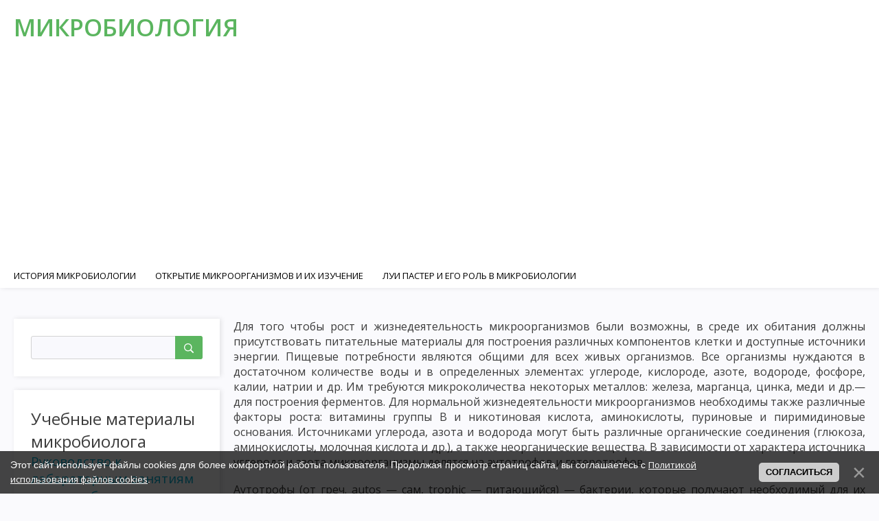

--- FILE ---
content_type: text/html; charset=UTF-8
request_url: https://med-microbiology.com/index/pitanie_i_metabolizm_mikroorganizmov/0-27
body_size: 21588
content:
<!DOCTYPE html>
<html id="root">
<head>

	<script type="text/javascript">new Image().src = "//counter.yadro.ru/hit;ucoznet?r"+escape(document.referrer)+(screen&&";s"+screen.width+"*"+screen.height+"*"+(screen.colorDepth||screen.pixelDepth))+";u"+escape(document.URL)+";"+Date.now();</script>
	<script type="text/javascript">new Image().src = "//counter.yadro.ru/hit;ucoz_desktop_ad?r"+escape(document.referrer)+(screen&&";s"+screen.width+"*"+screen.height+"*"+(screen.colorDepth||screen.pixelDepth))+";u"+escape(document.URL)+";"+Date.now();</script>
 <!-- Global site tag (gtag.js) - Google Analytics -->
<script async src="https://www.googletagmanager.com/gtag/js?id=UA-181414240-1"></script>
<script>
 window.dataLayer = window.dataLayer || [];
 function gtag(){dataLayer.push(arguments);}
 gtag('js', new Date());

 gtag('config', 'UA-181414240-1');
</script>
 <meta charset="utf-8">
 <meta http-equiv="X-UA-Compatible" content="IE=edge,chrome=1">
<title>Микробиология - Питание и метаболизм микроорганизмов</title>
<meta name="viewport" content="width=device-width, initial-scale=1.0, maximum-scale=1.0, user-scalable=no">
 <meta name="yandex-verification" content="c23cb1ed02f0b84e" />
 <meta name="viewport" content="width=device-width, initial-scale=1.0, maximum-scale=1.0, user-scalable=no">
 <meta name="keywords" content="Микробиология, медицинская микробиология, учебник микробиологии, общая микробиология, санитарная микробиология, микробиология лекции, вирусы, исследование вирусов, вирус, биология, гистология,патологическая анатомия " />
 <meta name="description" content="Справочные материалы по микробиологии, биологии, гематологии, патологической анатомии, гистологии. Медицинские статьи"/>
<link href="https://fonts.googleapis.com/css?family=Material+Icons|Open+Sans:300,300i,400,400i,600,600i,700,700i,800,800i&amp;subset=cyrillic,greek" rel="stylesheet">

<!--[if lt IE 9]>
<script type="text/javascript">
 var e = ("header,footer,article,aside,section,nav").split(',');
 for (var i = 0; i < e.length; i++) {
 document.createElement(e[i]);
 }
 </script>
<![endif]-->
<link type="text/css" rel="stylesheet" href="/_st/my.css" />
<script type="text/javascript">
 var currentPageIdTemplate = 'sitePage27';
 var currentModuleTemplate = 'index';
</script>
 <!-- Global site tag (gtag.js) - Google Analytics -->
<script async src="https://www.googletagmanager.com/gtag/js?id=G-3GCLPZ3ZBN"></script>
<script>
 window.dataLayer = window.dataLayer || [];
 function gtag(){dataLayer.push(arguments);}
 gtag('js', new Date());

 gtag('config', 'G-3GCLPZ3ZBN');
</script>
 <script async src="https://pagead2.googlesyndication.com/pagead/js/adsbygoogle.js"></script>
<script>
 (adsbygoogle = window.adsbygoogle || []).push({
 google_ad_client: "ca-pub-9145420910262675",
 enable_page_level_ads: true
 });
</script>
 <meta name="google-site-verification" content="ArsxY2zwtwIX306N3YwtXUfyljN-zT9TDgqNcHZjcAI" />
<!-- Yandex.Metrika counter -->
<script type="text/javascript" >
 (function(m,e,t,r,i,k,a){m[i]=m[i]||function(){(m[i].a=m[i].a||[]).push(arguments)};
 m[i].l=1*new Date();
 for (var j = 0; j < document.scripts.length; j++) {if (document.scripts[j].src === r) { return; }}
 k=e.createElement(t),a=e.getElementsByTagName(t)[0],k.async=1,k.src=r,a.parentNode.insertBefore(k,a)})
 (window, document, "script", "https://mc.yandex.ru/metrika/tag.js", "ym");

 ym(93030458, "init", {
 clickmap:true,
 trackLinks:true,
 accurateTrackBounce:true
 });
</script>
<noscript><div><img src="https://mc.yandex.ru/watch/93030458" style="position:absolute; left:-9999px;" alt="" /></div></noscript>
<!-- /Yandex.Metrika counter -->
 
 
	<link rel="stylesheet" href="/.s/src/base.min.css?v=221108" />
	<link rel="stylesheet" href="/.s/src/layer7.min.css?v=221108" />

	<script src="/.s/src/jquery-1.12.4.min.js"></script>
	
	<script src="/.s/src/uwnd.min.js?v=221108"></script>
	<script src="//s757.ucoz.net/cgi/uutils.fcg?a=uSD&ca=2&ug=999&isp=0&r=0.587764639113356"></script>
	<link rel="stylesheet" href="/.s/src/ulightbox/ulightbox.min.css" />
	<link rel="stylesheet" href="/.s/src/social.css" />
	<script src="/.s/src/ulightbox/ulightbox.min.js"></script>
	<script src="/.s/src/bottomInfo.min.js"></script>
	<script>
/* --- UCOZ-JS-DATA --- */
window.uCoz = {"uLightboxType":1,"layerType":7,"module":"index","sign":{"7253":"Начать слайд-шоу","3125":"Закрыть","7287":"Перейти на страницу с фотографией.","230038":"Этот сайт использует файлы cookies для более комфортной работы пользователя. Продолжая просмотр страниц сайта, вы соглашаетесь с <a href=/index/cookiepolicy target=_blank >Политикой использования файлов cookies</a>.","5458":"Следующий","7251":"Запрошенный контент не может быть загружен. Пожалуйста, попробуйте позже.","230039":"Согласиться","5255":"Помощник","7254":"Изменить размер","7252":"Предыдущий"},"ssid":"256132176003702404430","language":"ru","site":{"id":"fmicrobiology","host":"microbiology.ucoz.org","domain":"med-microbiology.com"},"country":"US","bottomInfoData":[{"message":230038,"button":230039,"class":"","cookieKey":"cPolOk","id":"cookiePolicy"}]};
/* --- UCOZ-JS-CODE --- */
 function uSocialLogin(t) {
			var params = {"vkontakte":{"width":790,"height":400},"google":{"height":600,"width":700},"ok":{"height":390,"width":710},"yandex":{"width":870,"height":515},"facebook":{"height":520,"width":950}};
			var ref = escape(location.protocol + '//' + ('med-microbiology.com' || location.hostname) + location.pathname + ((location.hash ? ( location.search ? location.search + '&' : '?' ) + 'rnd=' + Date.now() + location.hash : ( location.search || '' ))));
			window.open('/'+t+'?ref='+ref,'conwin','width='+params[t].width+',height='+params[t].height+',status=1,resizable=1,left='+parseInt((screen.availWidth/2)-(params[t].width/2))+',top='+parseInt((screen.availHeight/2)-(params[t].height/2)-20)+'screenX='+parseInt((screen.availWidth/2)-(params[t].width/2))+',screenY='+parseInt((screen.availHeight/2)-(params[t].height/2)-20));
			return false;
		}
		function TelegramAuth(user){
			user['a'] = 9; user['m'] = 'telegram';
			_uPostForm('', {type: 'POST', url: '/index/sub', data: user});
		}
function loginPopupForm(params = {}) { new _uWnd('LF', ' ', -250, -100, { closeonesc:1, resize:1 }, { url:'/index/40' + (params.urlParams ? '?'+params.urlParams : '') }) }
/* --- UCOZ-JS-END --- */
</script>

	<style>.UhideBlock{display:none; }</style>
</head>

<body class="base">
<!--U1AHEADER1Z--><header class="header">
<div class="nav-row">
<div class="cont-wrap clr">
<a class="logo-lnk" href="https://med-microbiology.com/" title="Микробиология"><!-- <logo> -->Микробиология<!-- </logo> --></a>

<div class="show-search" id="show-search"></div>

<div class="show-menu" id="show-menu"></div>

<div class="search-m-bd" id="search-m-bd">
		<div class="searchForm">
			<form onsubmit="this.sfSbm.disabled=true" method="get" style="margin:0" action="/search/">
				<div align="center" class="schQuery">
					<input type="text" name="q" maxlength="30" size="20" class="queryField" />
				</div>
				<div align="center" class="schBtn">
					<input type="submit" class="searchSbmFl" name="sfSbm" value="Найти" />
				</div>
				<input type="hidden" name="t" value="0">
			</form>
		</div></div>

<!-- <sblock_nmenu> -->

<nav class="main-menu" id="main-menu">
<div id="catmenu">
<!-- <bc> --><div id="uNMenuDiv1" class="uMenuV"><ul class="uMenuRoot">
<li><a  href="/" ><span>История микробиологии</span></a></li>
<li><a  href="/index/otkrytie_mikroorganizmov_i_ikh_izuchenie/0-4" ><span>Открытие микроорганизмов и их изучение</span></a></li>
<li><a  href="/index/lui_paster_i_ego_rol_v_mikrobiologii/0-5" ><span>Луи Пастер и его роль в микробиологии</span></a></li>
<li><a  href="/index/robert_kokh_i_formirovanie_medicinskoj_mikrobiologi/0-6" ><span>Роберт Кох и формирование медицинской микробиологи</span></a></li>
<li><a  href="/index/i_i_mechnikov_i_rol_russkikh_uchenykh_v_razvitii_mikrobiologi/0-7" ><span>И. И. Мечников и роль русских ученых в микробиологи</span></a></li>
<li><a  href="/index/mikrobiologija_v_borbe_s_infekcionnymi_zabolevanijami/0-8" ><span>Микробиология в борьбе с инфекционными заболеваниями</span></a></li>
<li><a  href="/index/sistematika_i_klasifikacija_mikroorganizmov/0-9" ><span>Систематика и классификация микроорганизмов</span></a></li>
<li><a  href="/index/morfologija_mikroorganizmov/0-10" ><span>Морфология микроорганизмов</span></a></li>
<li><a  href="/index/bakterii/0-11" ><span>Бактерии</span></a></li>
<li><a  href="/index/mikoplazmy/0-12" ><span>Микоплазмы</span></a></li>
<li><a  href="/index/spirokhety/0-13" ><span>Спирохеты</span></a></li>
<li><a  href="/index/rikketsii/0-14" ><span>Риккетсии</span></a></li>
<li><a  href="/index/virusy/0-15" ><span>Вирусы</span></a></li>
<li><a  href="/index/aktinomicety/0-16" ><span>Актиномицеты</span></a></li>
<li><a  href="/index/griby/0-17" ><span>Грибы</span></a></li>
<li><a  href="/index/prostejshie/0-18" ><span>Простейшие</span></a></li>
<li><a  href="/index/metody_mikroskopicheskogo_issledovanija_mikrobov/0-19" ><span>Методы микроскопического исследования микробов</span></a></li>
<li><a  href="/index/okraska_mikroorganizmov/0-20" ><span>Окраска микроорганизмов</span></a></li>
<li><a  href="/index/mikroskopija_v_temnom_pole/0-21" ><span>Микроскопия в темном поле</span></a></li>
<li><a  href="/index/fazo_kontrastnaja_mikroskopija/0-22" ><span>Фазо-контрастная микроскопия</span></a></li>
<li><a  href="/index/ljuminescentnaja_mikroskopija/0-23" ><span>Люминесцентная микроскопия</span></a></li>
<li><a  href="/index/ehlektronnaja_mikroskopija/0-24" ><span>Электронная микроскопия</span></a></li>
<li><a  href="/index/fiziologija_mikroorganizmov/0-25" ><span>Физиология микроорганизмов</span></a></li>
<li><a  href="/index/khimicheskij_sostav_mikroorganizmov/0-26" ><span>Химический состав микроорганизмов</span></a></li>
<li><a class=" uMenuItemA" href="/index/pitanie_i_metabolizm_mikroorganizmov/0-27" ><span>Питание и метаболизм микроорганизмов</span></a></li>
<li><a  href="/index/fermenty/0-28" ><span>Ферменты</span></a></li>
<li><a  href="/index/dykhanie_ili_biologicheskoe_okislenie/0-29" ><span>Дыхание или биологическое окисление</span></a></li>
<li><a  href="/index/pigmenty_bakterij_i_aromaticheskie_veshhestva/0-30" ><span>Пигменты бактерий и ароматические вещества</span></a></li>
<li><a  href="/index/rost_i_razmnozhenie_mikroorganizmov/0-31" ><span>Рост и размножение микроорганизмов</span></a></li>
<li><a  href="/index/kultivirovanie_mikroorganizmov/0-32" ><span>Культивирование микроорганизмов</span></a></li>
<li><a  href="/index/kultivirovanie_bakterij/0-33" ><span>Культивирование бактерий</span></a></li>
<li><a  href="/index/metody_kultivirovanija_anaehrobov/0-34" ><span>Методы культивирования анаэробов</span></a></li>
<li><a  href="/index/metod_kultivirovanija_i_poluchenija_chistykh_kultur_aehrobov/0-35" ><span>Метод культивирования и получения чистых культур аэробов</span></a></li>
<li><a  href="/index/kultivirovanie_mikoplazm_i_l_form/0-36" ><span>Культивирование микоплазм и L - форм</span></a></li>
<li><a  href="/index/kultivirovanie_aktinomicetov_i_gribov/0-37" ><span>Культивирование актиномицетов и грибов</span></a></li>
<li><a  href="/index/kultivirovanie_spirokhet_i_prostejshikh/0-38" ><span>Культивирование спирохет и простейших</span></a></li>
<li><a  href="/index/kultivirovanie_rikketskij_i_virusov/0-39" ><span>Культивирование риккетский и вирусов</span></a></li>
<li><a  href="/index/mikrobiologicheskaja_laboratorija_i_ee_oborudovanie/0-40" ><span>Микробиологическая лаборатория</span></a></li>
<li><a  href="/index/raspostranenie_mikroorganizmov_v_prirode/0-41" ><span>Распостранение микроорганизмов в природе</span></a></li>
<li><a  href="/index/mikroflora_pochvy/0-42" ><span>Микрофлора почвы</span></a></li>
<li><a  href="/index/mikroflora_vody/0-43" ><span>Микрофлора воды</span></a></li>
<li><a  href="/index/mikroflora_vozdukha/0-44" ><span>Микрофлора воздуха</span></a></li>
<li><a  href="/index/normalnaja_mikroflora_cheloveka/0-45" ><span>Нормальная микрофлора человека</span></a></li>
<li><a  href="/index/rol_mikroorganizmov_v_krugovorote_veshhestv_v_prirode/0-46" ><span>Роль микроорганизмов в круговороте веществ в природе</span></a></li>
<li><a  href="/index/krugovorot_ugleroda_v_prirode/0-47" ><span>Круговорот углерода в природе</span></a></li>
<li><a  href="/index/krugovorot_azota_v_prirode/0-48" ><span>Круговорот азота в природе</span></a></li>
<li><a  href="/index/krugovorot_sery_fosfora_i_zheleza/0-49" ><span>Круговорот серы, фосфора и железа</span></a></li>
<li><a  href="/index/vlijanie_faktorov_vneshnej_sredy_na_mikroorganizmy/0-50" ><span>Влияние факторов внешней среды на микроорганизмы</span></a></li>
<li><a  href="/index/dejstvie_fizicheskikh_faktorov/0-51" ><span>Действие физических факторов</span></a></li>
<li><a  href="/index/dejstvie_khimicheskikh_faktorov/0-52" ><span>Действие химических факторов</span></a></li>
<li><a  href="/index/dejstvie_biologicheskikh_faktorov/0-53" ><span>Действие биологических факторов</span></a></li>
<li><a  href="/index/sterilizacija_i_dezinfekcija/0-54" ><span>Стерилизация и дезинфекция</span></a></li>
<li><a  href="/index/antagonizm_mikrobov_i_antibiotiki/0-55" ><span>Антагонизм микробов и антибиотики</span></a></li>
<li><a  href="/index/vazhnejshie_antibiotiki_poluchennye_iz_gribov_i_aktinomicetov/0-56" ><span>Важнейшие антибиотики, полученные из грибов и актиномицетов</span></a></li>
<li><a  href="/index/antibiotiki_poluchennye_iz_bakterij/0-57" ><span>Антибиотики, полученные из бактерий</span></a></li>
<li><a  href="/index/antibiotiki_vydelennye_iz_vysshikh_rastenij/0-58" ><span>Антибиотики, выделенные из высших растений</span></a></li>
<li><a  href="/index/antibiotiki_zhivotnogo_proiskhozhdenija/0-59" ><span>Антибиотики животного происхождения</span></a></li>
<li><a  href="/index/opredelenie_chuvstvitelnosti_mikrobov_k_antibiotikam/0-60" ><span>Определение чувствительности микробов к антибиотикам</span></a></li>
<li><a  href="/index/bakteriofag_i_bakteriofagija/0-61" ><span>Бактериофаг и бактериофагия</span></a></li>
<li><a  href="/index/morfologija_i_osnovnye_svojstva_bakteriofaga/0-62" ><span>Морфология и основные свойства бактериофага</span></a></li>
<li><a  href="/index/vzaimodejstvie_fagov_i_bakterij/0-63" ><span>Взаимодействие фагов и бактерий</span></a></li>
<li><a  href="/index/lizogenija/0-64" ><span>Лизогения</span></a></li>
<li><a  href="/index/raspostranenie_fagov_v_prirode/0-65" ><span>Распространение фагов в природе</span></a></li>
<li><a  href="/index/prakticheskoe_ispolzovanie_bakteriofaga/0-66" ><span>Практическое использование бактериофага</span></a></li>
<li><a  href="/index/znachenie_bakteriofaga_kak_faktora_izmenchivosti_bakterij/0-67" ><span>Значение бактериофага как фактора изменчивости бактерий</span></a></li>
<li><a  href="/index/genetika_mikroorganizmov/0-68" ><span>Генетика микроорганизмов</span></a></li>
<li><a  href="/index/fenotipicheskaja_izmenchivost_ili_modifikacija/0-69" ><span>Фенотипическая изменчивость, или модификация</span></a></li>
<li><a  href="/index/genotipicheskaja_izmenchivost/0-70" ><span>Генотипическая изменчивость</span></a></li>
<li><a  href="/index/mutacii/0-71" ><span>Мутации</span></a></li>
<li><a  href="/index/geneticheskie_rekombinaci_konjugacija/0-72" ><span>Генетические рекомбинаци - конъюгация</span></a></li>
<li><a  href="/index/transformacija/0-73" ><span>Трансформация</span></a></li>
<li><a  href="/index/transdukcija/0-74" ><span>Трансдукция</span></a></li>
<li><a  href="/index/bakterialnye_plazmidy/0-75" ><span>Бактериальные плазмиды</span></a></li>
<li><a  href="/index/uchenie_ob_infekcii/0-76" ><span>Учение об инфекции</span></a></li>
<li><a  href="/index/rol_mikroorganizmov_v_infekcionnom_processe/0-77" ><span>Роль микроорганизмов в инфекционном процессе</span></a></li>
<li><a  href="/index/faktory_obuslavlivajushhie_patogennost_i_virulentnost_mikrobov/0-78" ><span>Факторы, обуславливающие патогенность и вирулентность микробов</span></a></li>
<li><a  href="/index/rol_makroorganizma_v_infekcionnom_processe/0-79" ><span>Роль макроорганизма в инфекционном процессе</span></a></li>
<li><a  href="/index/techenie_infekcionnogo_processa/0-80" ><span>Течение инфекционного процесса</span></a></li>
<li><a  href="/index/ehpidemicheskij_process/0-81" ><span>Эпидемический процесс</span></a></li>
<li><a  href="/index/uchenie_ob_immunitete/0-82" ><span>Учение об иммунитете</span></a></li>
<li><a  href="/index/vidy_i_formy_immuniteta/0-83" ><span>Виды и формы иммунитета</span></a></li>
<li><a  href="/index/faktory_i_mekhanizmy_immuniteta/0-84" ><span>Факторы и механизмы иммунитета</span></a></li>
<li><a  href="/index/zashhitnaja_funkcija_vospalenija_i_fagocitoz/0-85" ><span>Защитная функция воспаления и фагоцитоз</span></a></li>
<li><a  href="/index/gumoralnye_faktory_zashhity/0-86" ><span>Гуморальные факторы защиты</span></a></li>
<li><a  href="/index/antigeny/0-87" ><span>Антигены</span></a></li>
<li><a  href="/index/antigeny_mikroorganizmov/0-88" ><span>Антигены микроорганизмов</span></a></li>
<li><a  href="/index/antigeny_zhivotnykh_organizmov/0-89" ><span>Антигены животных организмов</span></a></li>
<li><a  href="/index/antitela/0-90" ><span>Антитела</span></a></li>
<li><a  href="/index/kletochnye_osnovy_immuniteta/0-91" ><span>Клеточные основы иммунитета</span></a></li>
<li><a  href="/index/mekhanizm_soedinenija_antigena_s_antitelom/0-92" ><span>Механизм соединения антигена с антителом</span></a></li>
<li><a  href="/index/teorii_immuniteta/0-93" ><span>Теории иммунитета</span></a></li>
<li><a  href="/index/ispolzovanie_immunologicheskikh_reakcij_dlja_diagnostiki_infekcionnykh_zabolevanij/0-94" ><span>Использование иммунологических реакций для диагностики инфекционных заболеваний</span></a></li>
<li><a  href="/index/reakcija_aggljutinacii/0-95" ><span>Реакция агглютинации</span></a></li>
<li><a  href="/index/reakcija_gemaggljutinacii/0-96" ><span>Реакция гемагглютинации</span></a></li>
<li><a  href="/index/reakcija_precipitacii/0-97" ><span>Реакция преципитации</span></a></li>
<li><a  href="/index/reakcija_lizisa/0-98" ><span>Реакция лизиса</span></a></li>
<li><a  href="/index/reakcija_svjazyvanija_komplementa/0-99" ><span>Реакция связывания комплемента</span></a></li>
<li><a  href="/index/metod_fljuorescirujushhikh_antitel/0-100" ><span>Метод флюоресцирующих антител</span></a></li>
<li><a  href="/index/reakcija_nejtralizacii/0-101" ><span>Реакция нейтрализации</span></a></li>
<li><a  href="/index/vakciny_i_syvorotki_principy_ikh_primenenija/0-102" ><span>Вакцины и сыворотки. Принципы их применения</span></a></li>
<li><a  href="/index/allergija_i_anafilaksija/0-103" ><span>Аллергия и анафилаксия</span></a></li>
<li><a  href="/index/allergicheskie_reakci_nemedlennogo_tipa/0-104" ><span>Аллергические реакции немедленного типа</span></a></li>
<li><a  href="/index/anafilaksija/0-105" ><span>Анафилаксия</span></a></li>
<li><a  href="/index/atopii/0-106" ><span>Атопии</span></a></li>
<li><a  href="/index/povyshennaja_chuvstvitelnost_zamedlennogo_tipa/0-107" ><span>Повышенная чувствительность замедленного типа</span></a></li>
<li><a  href="/index/infekcionnaja_allergija/0-108" ><span>Инфекционная аллергия</span></a></li>
<li><a  href="/index/kontaktnye_dermatity/0-109" ><span>Контактные дерматиты</span></a></li>
<li><a  href="/index/lekarstvennaja_allergija/0-110" ><span>Лекарственная аллергия</span></a></li>
<li><a  href="/index/syvorotochnaja_bolezn/0-111" ><span>Сывороточная болезнь</span></a></li>
<li><a  href="/index/metody_mikrobiologicheskoj_diagnostiki_infekcionnykh_zabolevanij/0-112" ><span>Методы микробиологической диагностики инфекционных заболеваний</span></a></li>
<li><a  href="/index/patogennye_kokki/0-113" ><span>Патогенные кокки</span></a></li>
<li><a  href="/index/stafilokokki/0-114" ><span>Стафилококки</span></a></li>
<li><a  href="/index/streptokokki/0-115" ><span>Стрептококки</span></a></li>
<li><a  href="/index/pnevmokokki/0-116" ><span>Пневмококки</span></a></li>
<li><a  href="/index/meningokokki/0-117" ><span>Менингококки</span></a></li>
<li><a  href="/index/gonokokki/0-118" ><span>Гонококки</span></a></li>
<li><a  href="/index/semejstvo_kishechnykh_bakterij/0-119" ><span>Семейство кишечных бактерий</span></a></li>
<li><a  href="/index/ehsherikhii/0-120" ><span>Эшерихии</span></a></li>
<li><a  href="/index/salmonelly/0-121" ><span>Сальмонеллы</span></a></li>
<li><a  href="/index/vozbuditeli_brjushnogo_tifa_i_paratifov_a_i_v/0-122" ><span>Возбудители брюшного тифа и паратифов А и В</span></a></li>
<li><a  href="/index/vozbuditeli_pishhevykh_toksikoinfekcij/0-123" ><span>Возбудители пищевых токсикоинфекций</span></a></li>
<li><a  href="/index/shiggely/0-124" ><span>Шиггелы</span></a></li>
<li><a  href="/index/protej/0-125" ><span>Протей</span></a></li>
<li><a  href="/index/klebsielly/0-126" ><span>Клебсиеллы</span></a></li>
<li><a  href="/index/kholernye_vibriony/0-127" ><span>Холерные вибрионы</span></a></li>
<li><a  href="/index/sinegnojnaja_palochka/0-128" ><span>Синегнойная палочка</span></a></li>
<li><a  href="/index/korinebakterii/0-129" ><span>Коринебактерии</span></a></li>
<li><a  href="/index/vozbuditel_difterii/0-130" ><span>Возбудитель дифтерии</span></a></li>
<li><a  href="/index/vozbuditel_listerioza/0-131" ><span>Возбудитель листериоза</span></a></li>
<li><a  href="/index/semejstvo_mikrobakterij/0-132" ><span>Семейство микробактерий</span></a></li>
<li><a  href="/index/vozbuditel_tuberkuleza/0-133" ><span>Возбудитель туберкулеза</span></a></li>
<li><a  href="/index/vozbuditel_lepry/0-134" ><span>Возбудитель лепры</span></a></li>
<li><a  href="/index/gemoglobinofilnye_bakterii/0-135" ><span>Гемоглобинофильные бактерии</span></a></li>
<li><a  href="/index/vozbuditel_kokljusha/0-136" ><span>Возбудитель коклюша</span></a></li>
<li><a  href="/index/vozbuditel_infljuehncy/0-137" ><span>Возбудитель инфлюэнцы</span></a></li>
<li><a  href="/index/vozbuditel_chumy/0-138" ><span>Возбудитель чумы</span></a></li>
<li><a  href="/index/vozbuditel_tuljaremii/0-139" ><span>Возбудитель туляремии</span></a></li>
<li><a  href="/index/vozbuditeli_brucelleza/0-140" ><span>Возбудители бруцеллеза</span></a></li>
<li><a  href="/index/semejstvo_bacillaceae/0-141" ><span>Семейство Bacillaceae</span></a></li>
<li><a  href="/index/vozbuditel_sibirskoj_jazvy/0-142" ><span>Возбудитель Сибирской язвы</span></a></li>
<li><a  href="/index/vozbuditeli_gazovoj_gangreny/0-143" ><span>Возбудители газовой гангрены</span></a></li>
<li><a  href="/index/klostridii_perfringens/0-144" ><span>Клостридии перфрингенс</span></a></li>
<li><a  href="/index/klostridi_ehdematiens/0-145" ><span>Клостриди эдематиенс</span></a></li>
<li><a  href="/index/klostridii_septikum/0-146" ><span>Клостридии септикум</span></a></li>
<li><a  href="/index/klostridi_gistolitikum/0-147" ><span>Клостриди гистолитикум</span></a></li>
<li><a  href="/index/vozbuditel_stolbnjaka/0-148" ><span>Возбудитель столбняка</span></a></li>
<li><a  href="/index/vozbuditel_botulizma/0-149" ><span>Возбудитель ботулизма</span></a></li>
<li><a  href="/index/patogennye_spirokhety/0-150" ><span>Патогенные спирохеты</span></a></li>
<li><a  href="/index/treponemy/0-151" ><span>Трепонемы</span></a></li>
<li><a  href="/index/vozbuditel_sifilisa/0-152" ><span>Возбудитель сифилиса</span></a></li>
<li><a  href="/index/borrelii/0-153" ><span>Боррелии</span></a></li>
<li><a  href="/index/vozbuditel_ehpidemicheskogo_vozratnogo_tifa/0-154" ><span>Возбудитель эпидемического возратного тифа</span></a></li>
<li><a  href="/index/vozbuditeli_kleshhevogo_vozratnogo_tifa/0-155" ><span>Возбудители клещевого возратного тифа</span></a></li>
<li><a  href="/index/vozbuditel_anginy_vensana/0-156" ><span>Возбудитель ангины венсана</span></a></li>
<li><a  href="/index/leptospiry/0-157" ><span>Лептоспиры</span></a></li>
<li><a  href="/index/rikketsii/0-158" ><span>Риккетсии</span></a></li>
<li><a  href="/index/vozbuditel_ehpidemicheskogo_sypnogo_tifa/0-159" ><span>Возбудитель эпидемического сыпного тифа</span></a></li>
<li><a  href="/index/vozbuditel_kleshhevogo_rikketsioza/0-160" ><span>Возбудитель клещевого риккетсиоза</span></a></li>
<li><a  href="/index/vozbuditel_ku_likhoradki/0-161" ><span>Возбудитель Ку лихорадки</span></a></li>
<li><a  href="/index/vozbuditel_ornitoza_pakhovogo_limfogranulematoza_i_trakhomy/0-162" ><span>Возбудитель орнитоза, пахового лимфогранулематоза и трахомы</span></a></li>
<li><a  href="/index/vozbuditel_ornitoza/0-163" ><span>Возбудитель орнитоза</span></a></li>
<li><a  href="/index/vozbuditel_trakhomy/0-164" ><span>Возбудитель трахомы</span></a></li>
<li><a  href="/index/vozbuditeli_virusnykh_zabolevanij/0-165" ><span>Возбудители вирусных заболеваний</span></a></li>
<li><a  href="/index/klassifikacija_virusov/0-166" ><span>Классификация вирусов</span></a></li>
<li><a  href="/index/dnk_soderzhashhie_virusy/0-167" ><span>ДНК-содержащие вирусы</span></a></li>
<li><a  href="/index/semejstvo_poksviride/0-168" ><span>Семейство поксвириде</span></a></li>
<li><a  href="/index/virus_naturalnoj_ospy/0-169" ><span>Вирус натуральной оспы</span></a></li>
<li><a  href="/index/semejstvo_gerpetoviride/0-170" ><span>Семейство герпетовириде</span></a></li>
<li><a  href="/index/virus_gerpesa_cheloveka/0-171" ><span>Вирус герпеса человека</span></a></li>
<li><a  href="/index/virus_vetrjannoj_ospy/0-172" ><span>Вирус ветряной оспы</span></a></li>
<li><a  href="/index/virus_opojasyvajushhego_lishaja/0-173" ><span>Вирус опоясывающего лишая</span></a></li>
<li><a  href="/index/semejstvo_adenoviride/0-174" ><span>Семейство аденовириде</span></a></li>
<li><a  href="/index/rnk_soderzhashhie_virusy/0-175" ><span>РНК-содержащие вирусы</span></a></li>
<li><a  href="/index/semejstvo_ortomiksoviride/0-176" ><span>Семейство ортомиксовириде</span></a></li>
<li><a  href="/index/virus_grippa/0-177" ><span>Вирус гриппа</span></a></li>
<li><a  href="/index/semejstvo_paramiksoviride/0-178" ><span>Семейство парамиксовириде</span></a></li>
<li><a  href="/index/virusy_paragrippa/0-179" ><span>Вирусы парагриппа</span></a></li>
<li><a  href="/index/respiratorno_sincitialnye_virusy/0-180" ><span>Респираторно-синцитиальные вирусы</span></a></li>
<li><a  href="/index/ehpidemicheskij_parotit/0-181" ><span>Эпидемический паротит</span></a></li>
<li><a  href="/index/virus_kori/0-182" ><span>Вирус кори</span></a></li>
<li><a  href="/index/semejstvo_rabdoviride/0-183" ><span>Семейство рабдовириде</span></a></li>
<li><a  href="/index/virus_beshenstva/0-184" ><span>Вирус Бешенства</span></a></li>
<li><a  href="/index/semejstvo_pikornaviride/0-185" ><span>Семейство пикорнавириде</span></a></li>
<li><a  href="/index/virus_poliomielita/0-186" ><span>Вирус полиомиелита</span></a></li>
<li><a  href="/index/virusy_koksaki_i_esno/0-187" ><span>Вирусы Коксаки и Есно</span></a></li>
<li><a  href="/index/semejstvo_togaviride/0-188" ><span>Семейство тогавириде</span></a></li>
<li><a  href="/index/virus_vesenne_letnego_kleshhevogo_ehncefalita/0-189" ><span>Вирус весенне-летнего клещевого энцефалита</span></a></li>
<li><a  href="/index/virus_japonskogo_letne_osennego_komarinnogo_ehncefalita/0-190" ><span>Вирус японского летне-осеннего комариного энцефалита</span></a></li>
<li><a  href="/index/virusy_gepatita_a_i_v/0-191" ><span>Вирусы гепатита А и В</span></a></li>
<li><a  href="/index/virus_infekcionnogo_gepatita/0-192" ><span>Вирус инфекционного гепатита</span></a></li>
<li><a  href="/index/virus_syvorotochnogo_gepatita/0-193" ><span>Вирус сывороточного гепатита</span></a></li>
<li><a  href="/index/onkogennye_virusy/0-194" ><span>Онкогенные вирусы</span></a></li>
<li><a  href="/index/virusogeneticheskaja_teorija_vozniknovenija_opukholej/0-195" ><span>Вирусогенетическая теория возникновения опухолей</span></a></li>
<li><a  href="/index/aktinomicety/0-196" ><span>Актиномицеты</span></a></li>
<li><a  href="/index/patogennye_griby/0-197" ><span>Патогенные грибы</span></a></li>
<li><a  href="/index/vozbuditeli_dermatsmikozov/0-198" ><span>Возбудители дерматсмикозов</span></a></li>
<li><a  href="/index/vozbuditeli_kandidamikoza/0-199" ><span>Возбудители кандидамикоза</span></a></li>
<li><a  href="/index/patogennye_prostejshie/0-200" ><span>Патогенные простейшие</span></a></li>
<li><a  href="/index/plazmodii_maljarii/0-201" ><span>Плазмодии малярии</span></a></li>
<li><a  href="/index/dizenterijnaja_ameba/0-202" ><span>Дизентерийная амеба</span></a></li>
<li><a  href="/index/lejshmanii/0-203" ><span>Лейшмании</span></a></li>
<li><a  href="/index/toksoplamy/0-204" ><span>Токсопламы</span></a></li>
<li><a  href="/index/sanitarnaja_mikrobiologija/0-205" ><span>Санитарная микробиология</span></a></li>
<li><a  href="/index/sanitarno_pokazatelnye_mikroorganizmy/0-206" ><span>Санитарно-показательные микроорганизмы</span></a></li>
<li><a  href="/index/sanitarno_bakteriologicheskoe_issledovanie_vozdukha/0-207" ><span>Санитарно-бактериологическое исследование воздуха</span></a></li>
<li><a  href="/index/sanitarno_bakteriologicheskoe_issledovanie_vody/0-208" ><span>Санитарно-бактериологическое исследование воды</span></a></li>
<li><a  href="/index/issledovanie_vody_na_opredelenie_sanitarno_pokazatelnykh_mikroorganizmov/0-209" ><span>Исследование воды на  определение санитарно-показательных микроорганизмов</span></a></li>
<li><a  href="/index/sanitarno_bakteriologicheskoe_issledovanie_pochvy/0-210" ><span>Санитарно - бактериологическое исследование почвы</span></a></li>
<li><a  href="/index/sanitarno_bakteriologicheskoe_issledovanie_pishhevykh_produktov/0-211" ><span>Санитарно - бактериологическое исследование пищевых продуктов</span></a></li>
<li><a  href="/index/issledovanie_moloka_i_molochnykh_produktov/0-212" ><span>Исследование молока и молочных продуктов</span></a></li>
<li><a  href="/index/issledovanie_mjasa_i_mjasnykh_produktov/0-213" ><span>Исследование мяса и мясных продуктов</span></a></li>
<li><a  href="/index/issledovanie_konservirovannykh_pishhevykh_produktov/0-214" ><span>Исследование консервированных пищевых продуктов</span></a></li>
<li><a  href="/index/issledovanie_napitkov_i_siropov/0-215" ><span>Исследование напитков и сиропов</span></a></li>
<li><a  href="/index/sanitarno_bakteriologicheskoe_issledovanie_smyvov_s_ruk_i_predmetov_okruzhajushhej_obstanovki/0-216" ><span>Санитарно-бактериологическое исследование смывов с рук и предметов окружающей обстановки</span></a></li>
<li><a  href="/index/issledovanie_perevjazochnogo_i_khirurgicheskogo_materiala_na_sterilnost/0-217" ><span>Исследование перевязочного и хирургического материала на стерильность</span></a></li>
<li class="uWithSubmenu"><a  href="/publ/prakticheskie_zanjatija_po_mikrobiologii/1" ><span>Руководство к лабораторным занятиям по микробиологии</span></a><ul>
<li><a  href="https://med-microbiology.com/photo/1" ><span>Микробиологические фотографии</span></a></li></ul></li>
<li class="uWithSubmenu"><a  href="/publ/obshhaja_biologija/3" ><span>Общая биология</span></a><ul>
<li><a  href="/publ/obshhaja_biologija/istorija_biologii/4" ><span>Этапы зарождения биологии</span></a></li>
<li><a  href="/publ/obshhaja_biologija/obshhie_voprosy_biologii/5" ><span>Общие вопросы биологии</span></a></li>
<li><a  href="/publ/obshhaja_biologija/razvitie_organicheskogo_mira/6" ><span>Развитие органического мира</span></a></li>
<li><a  href="https://med-microbiology.com/publ/obshhaja_biologija/ehvoljucija_rastitelnogo_mira/10" ><span>Эволюция растительного мира</span></a></li></ul></li>
<li class="uWithSubmenu"><a  href="/publ/gematologija/7" ><span>Гематология</span></a><ul>
<li><a  href="/publ/gematologija/obshhie_voprosy_gematologii/8" ><span>Общие вопросы гематологии</span></a></li>
<li><a  href="/publ/gematologija/ehmbriologija/9" ><span>Эмбриология</span></a></li>
<li><a  href="https://med-microbiology.com/publ/gematologija/klinika_i_patologija/11" ><span>Клиника и патология крови</span></a></li>
<li><a  href="https://med-microbiology.com/publ/gematologija/tekhnika_issledovanija_krovi_i_krovetvornykh_organov/12" ><span>Техника исследования крови и кроветворных органов</span></a></li>
<li><a  href="https://med-microbiology.com/photo/razvitie_krovjanykh_telec_u_cheloveka_ehmbionalno_i_postnatalno/2" ><span>Развитие кровяных телец у человека эмбионально и постнатально</span></a></li></ul></li>
<li class="uWithSubmenu"><a  href="https://med-microbiology.com/publ/gistologija/32" ><span>Гистология</span></a><ul>
<li><a  href="https://med-microbiology.com/publ/gistologija/istorija_razvitija_otechestvennoj_gistologii/33" ><span>История развития отечественной гистологии</span></a></li>
<li><a  href="https://med-microbiology.com/publ/gistologija/ponjatie_o_celostnosti_organizma/34" ><span>Понятие о целостности организма</span></a></li>
<li><a  href="https://med-microbiology.com/publ/gistologija/ehlementy_tkanej/35" ><span>Элементы тканей</span></a></li>
<li><a  href="https://med-microbiology.com/publ/gistologija/polovye_kletki/36" ><span>Половые клетки</span></a></li>
<li><a  href="https://med-microbiology.com/publ/gistologija/obshhij_ocherk_ehmbriogeneza/37" ><span>Общий очерк эмбриогенеза</span></a></li>
<li><a  href="https://med-microbiology.com/publ/gistologija/sistema_ehpitelialnyj_ili_pogranichnykh_tkanej/38" ><span>Система эпителиальных, или пограничных тканей</span></a></li>
<li><a  href="https://med-microbiology.com/publ/gistologija/sistema_tkanej_vnutrennej_sredy_soedinitelnaja_tkan/39" ><span>Система тканей внутренней среды, соединительная ткань</span></a></li>
<li><a  href="https://med-microbiology.com/publ/gistologija/myshechnaja_sistema/40" ><span>Мышечная система</span></a></li>
<li><a  href="https://med-microbiology.com/publ/gistologija/nervnaja_sistema/41" ><span>Нервная система</span></a></li>
<li><a  href="https://med-microbiology.com/publ/gistologija/organy_chuvstv/42" ><span>Органы чувств</span></a></li>
<li><a  href="https://med-microbiology.com/publ/gistologija/organy_dvizhenija_i_opory/43" ><span>Органы движения и опоры</span></a></li>
<li><a  href="https://med-microbiology.com/publ/gistologija/sosudistaja_sistema_i_sosudistye_organy/44" ><span>Сосудистая система и сосудистые органы</span></a></li>
<li><a  href="https://med-microbiology.com/publ/gistologija/kozha_i_ee_proizvodnye/45" ><span>Кожа и ее производные</span></a></li>
<li><a  href="https://med-microbiology.com/publ/gistologija/organy_pishhevarenija/46" ><span>Органы пищеварения</span></a></li>
<li><a  href="https://med-microbiology.com/publ/gistologija/organy_dykhanija/47" ><span>Органы дыхания</span></a></li>
<li><a  href="https://med-microbiology.com/publ/gistologija/vtorichnaja_polost_tela/48" ><span>Вторичная полость тела</span></a></li>
<li><a  href="https://med-microbiology.com/publ/gistologija/vydelitelnaja_sistema/49" ><span>Выделительная система</span></a></li></ul></li>
<li><a  href="/blog/" ><span>Интересная информация из мира медицины</span></a></li>
<li><a  href="/index/razmeshhenie_reklamy_na_sajte/0-218" ><span>Размещение статьи на сайте</span></a></li></ul></div><!-- </bc> -->
</div>
</nav>

<!-- </sblock_nmenu> -->
</div>
</div>
</header><!--/U1AHEADER1Z-->
<section class="middle clr" id="casing">
<!-- <middle> -->

<aside class="sidebar">

<section class="sidebox srch">
<div class="sidebox-bd clr">
		<div class="searchForm">
			<form onsubmit="this.sfSbm.disabled=true" method="get" style="margin:0" action="/search/">
				<div align="center" class="schQuery">
					<input type="text" name="q" maxlength="30" size="20" class="queryField" />
				</div>
				<div align="center" class="schBtn">
					<input type="submit" class="searchSbmFl" name="sfSbm" value="Найти" />
				</div>
				<input type="hidden" name="t" value="0">
			</form>
		</div></div>
</section>

<!--U1CLEFTER1Z--><!-- <block1> -->
<div class="sidebox">
 <div class="sidetitle"><span style="font-size: 18pt;"><!-- <bt> -->Учебные материалы микробиолога<!-- </bt> --></span></div>
 <div class="inner">
 <!-- <bc> --><a href="https://med-microbiology.com/publ/prakticheskie_zanjatija_po_mikrobiologii/1"><font size="4" style="font-size: 14pt;">Руководство к лабораторным занятиям по микробиологии</font></a><!-- </bc> -->
 </div>
 <div class="clr"></div>
 </div>
<!-- </block1> -->
<!-- <block2> -->
<div class="sidebox">
 <div class="sidetitle"><span style="font-size: 18pt;"><!-- <bt> -->Общая биология<!-- </bt> --></span></div>
 <div class="inner">
 <!-- <bc> --><a href="https://med-microbiology.com/publ/obshhaja_biologija/3"><font size="4" style="font-size: 14pt;">Краткий курс общей биологии для медицинских учебных заведений</font></a><!-- </bc> -->
 <div id="uMenuDiv5" class="uMenuV" style="position:relative;"><ul class="uMenuRoot">
<li><div class="umn-tl"><div class="umn-tr"><div class="umn-tc"></div></div></div><div class="umn-ml"><div class="umn-mr"><div class="umn-mc"><div class="uMenuItem"><a href="https://med-microbiology.com/publ/obshhaja_biologija/istorija_biologii/4"><span>Этапы зарождения биологии</span></a></div></div></div></div><div class="umn-bl"><div class="umn-br"><div class="umn-bc"><div class="umn-footer"></div></div></div></div></li>
<li><div class="umn-tl"><div class="umn-tr"><div class="umn-tc"></div></div></div><div class="umn-ml"><div class="umn-mr"><div class="umn-mc"><div class="uMenuItem"><a href="https://med-microbiology.com/publ/obshhaja_biologija/obshhie_voprosy_biologii/5"><span>Общие вопросы биологии</span></a></div></div></div></div><div class="umn-bl"><div class="umn-br"><div class="umn-bc"><div class="umn-footer"></div></div></div></div></li>
<li><div class="umn-tl"><div class="umn-tr"><div class="umn-tc"></div></div></div><div class="umn-ml"><div class="umn-mr"><div class="umn-mc"><div class="uMenuItem"><a href="https://med-microbiology.com/publ/obshhaja_biologija/razvitie_organicheskogo_mira/6"><span>Развитие органического мира</span></a></div></div></div></div><div class="umn-bl"><div class="umn-br"><div class="umn-bc"><div class="umn-footer"></div></div></div></div></li>
<li><div class="umn-tl"><div class="umn-tr"><div class="umn-tc"></div></div></div><div class="umn-ml"><div class="umn-mr"><div class="umn-mc"><div class="uMenuItem"><a href="https://med-microbiology.com/publ/obshhaja_biologija/ehvoljucija_rastitelnogo_mira/10"><span>Эволюция растительного мира</span></a></div></div></div></div><div class="umn-bl"><div class="umn-br"><div class="umn-bc"><div class="umn-footer"></div></div></div></div></li>
<li><div class="umn-tl"><div class="umn-tr"><div class="umn-tc"></div></div></div><div class="umn-ml"><div class="umn-mr"><div class="umn-mc"><div class="uMenuItem"><a href="https://med-microbiology.com/publ/obshhaja_biologija/fiziologija_rastenij_s_osnovami_mikrobiologii/29"><span>Физиология растений с основами микробиологии</span></a></div></div></div></div><div class="umn-bl"><div class="umn-br"><div class="umn-bc"><div class="umn-footer"></div></div></div></div></li></ul></div><script>$(function(){_uBuildMenu('#uMenuDiv5',0,document.location.href+'/','uMenuItemA','uMenuArrow',2500);})</script></div>
 <div class="clr"></div>
 </div>
<!-- </block2> -->
<!-- <block3> -->
<div class="sidebox">
 <div class="sidetitle"><span style="font-size: 18pt;"><!-- <bt> -->Гематология<!-- </bt> --></span></div>
 <div class="inner">
 <!-- <bc> --><a href="https://med-microbiology.com/publ/gematologija/7"><font size="4" style="font-size: 14pt;">Учение о крови</font></a><!-- </bc> -->
 <div id="uMenuDiv4" class="uMenuV" style="position:relative;"><ul class="uMenuRoot">
<li><div class="umn-tl"><div class="umn-tr"><div class="umn-tc"></div></div></div><div class="umn-ml"><div class="umn-mr"><div class="umn-mc"><div class="uMenuItem"><a href="https://med-microbiology.com/publ/gematologija/obshhie_voprosy_gematologii/8"><span>Общие вопросы гематологии</span></a></div></div></div></div><div class="umn-bl"><div class="umn-br"><div class="umn-bc"><div class="umn-footer"></div></div></div></div></li>
<li><div class="umn-tl"><div class="umn-tr"><div class="umn-tc"></div></div></div><div class="umn-ml"><div class="umn-mr"><div class="umn-mc"><div class="uMenuItem"><a href="https://med-microbiology.com/publ/gematologija/ehmbriologija/9"><span>Эмбриология</span></a></div></div></div></div><div class="umn-bl"><div class="umn-br"><div class="umn-bc"><div class="umn-footer"></div></div></div></div></li>
<li><div class="umn-tl"><div class="umn-tr"><div class="umn-tc"></div></div></div><div class="umn-ml"><div class="umn-mr"><div class="umn-mc"><div class="uMenuItem"><a href="https://med-microbiology.com/publ/gematologija/klinika_i_patologija/11"><span>Клиника и патология</span></a></div></div></div></div><div class="umn-bl"><div class="umn-br"><div class="umn-bc"><div class="umn-footer"></div></div></div></div></li>
<li><div class="umn-tl"><div class="umn-tr"><div class="umn-tc"></div></div></div><div class="umn-ml"><div class="umn-mr"><div class="umn-mc"><div class="uMenuItem"><a href="https://med-microbiology.com/publ/gematologija/tekhnika_issledovanija_krovi_i_krovetvornykh_organov/12"><span>Техника исследования крови и кроветворных органов</span></a></div></div></div></div><div class="umn-bl"><div class="umn-br"><div class="umn-bc"><div class="umn-footer"></div></div></div></div></li>
<li><div class="umn-tl"><div class="umn-tr"><div class="umn-tc"></div></div></div><div class="umn-ml"><div class="umn-mr"><div class="umn-mc"><div class="uMenuItem"><a href="https://med-microbiology.com/publ/gematologija/morfologija_krovi_i_krovetvornykh_organov/13"><span>Морфология крови и кроветворных органов</span></a></div></div></div></div><div class="umn-bl"><div class="umn-br"><div class="umn-bc"><div class="umn-footer"></div></div></div></div></li></ul></div><script>$(function(){_uBuildMenu('#uMenuDiv4',0,document.location.href+'/','uMenuItemA','uMenuArrow',2500);})</script></div>
 <div class="clr"></div>
 </div>
<!-- </block3> -->
<!-- <block4> -->
<div class="sidebox">
 <div class="sidetitle"><span style="font-size: 18pt;"><!-- <bt> -->Патологическая анатомия<!-- </bt> --></span></div>
 <div class="inner">
 <!-- <bc> --><a href="https://med-microbiology.com/publ/patologicheskaja_anatomija/14"><font size="4" style="font-size: 14pt;">Частная патологическая анатомия</font></a><!-- </bc> -->
 <div id="uMenuDiv6" class="uMenuV" style="position:relative;"><ul class="uMenuRoot">
<li><div class="umn-tl"><div class="umn-tr"><div class="umn-tc"></div></div></div><div class="umn-ml"><div class="umn-mr"><div class="umn-mc"><div class="uMenuItem"><a href="https://med-microbiology.com/publ/patologicheskaja_anatomija/krovetvornaja_tkan/15"><span>Кроветворная ткань</span></a></div></div></div></div><div class="umn-bl"><div class="umn-br"><div class="umn-bc"><div class="umn-footer"></div></div></div></div></li>
<li><div class="umn-tl"><div class="umn-tr"><div class="umn-tc"></div></div></div><div class="umn-ml"><div class="umn-mr"><div class="umn-mc"><div class="uMenuItem"><a href="https://med-microbiology.com/publ/patologicheskaja_anatomija/kostnyj_mozg/16"><span>Костный мозг</span></a></div></div></div></div><div class="umn-bl"><div class="umn-br"><div class="umn-bc"><div class="umn-footer"></div></div></div></div></li>
<li><div class="umn-tl"><div class="umn-tr"><div class="umn-tc"></div></div></div><div class="umn-ml"><div class="umn-mr"><div class="umn-mc"><div class="uMenuItem"><a href="https://med-microbiology.com/publ/patologicheskaja_anatomija/selezenka/17"><span>Селезенка</span></a></div></div></div></div><div class="umn-bl"><div class="umn-br"><div class="umn-bc"><div class="umn-footer"></div></div></div></div></li>
<li><div class="umn-tl"><div class="umn-tr"><div class="umn-tc"></div></div></div><div class="umn-ml"><div class="umn-mr"><div class="umn-mc"><div class="uMenuItem"><a href="https://med-microbiology.com/publ/patologicheskaja_anatomija/limfaticheskie_zhelezy/18"><span>Лимфатические железы</span></a></div></div></div></div><div class="umn-bl"><div class="umn-br"><div class="umn-bc"><div class="umn-footer"></div></div></div></div></li>
<li><div class="umn-tl"><div class="umn-tr"><div class="umn-tc"></div></div></div><div class="umn-ml"><div class="umn-mr"><div class="umn-mc"><div class="uMenuItem"><a href="https://med-microbiology.com/publ/patologicheskaja_anatomija/krov/19"><span>Кровь</span></a></div></div></div></div><div class="umn-bl"><div class="umn-br"><div class="umn-bc"><div class="umn-footer"></div></div></div></div></li>
<li><div class="umn-tl"><div class="umn-tr"><div class="umn-tc"></div></div></div><div class="umn-ml"><div class="umn-mr"><div class="umn-mc"><div class="uMenuItem"><a href="https://med-microbiology.com/publ/patologicheskaja_anatomija/serdce/30"><span>Сердце</span></a></div></div></div></div><div class="umn-bl"><div class="umn-br"><div class="umn-bc"><div class="umn-footer"></div></div></div></div></li>
<li><div class="umn-tl"><div class="umn-tr"><div class="umn-tc"></div></div></div><div class="umn-ml"><div class="umn-mr"><div class="umn-mc"><div class="uMenuItem"><a href="https://med-microbiology.com/publ/patologicheskaja_anatomija/sosudy/31"><span>Сосуды</span></a></div></div></div></div><div class="umn-bl"><div class="umn-br"><div class="umn-bc"><div class="umn-footer"></div></div></div></div></li></ul></div><script>$(function(){_uBuildMenu('#uMenuDiv6',0,document.location.href+'/','uMenuItemA','uMenuArrow',2500);})</script></div>
 <div class="clr"></div>
 </div>
<!-- </block4> -->
<!-- <block8> -->
<div class="sidebox">
 <div class="sidetitle"><span style="font-size: 18pt;"><!-- <bt> -->Патологическая анатомия и патогенез болезней человека<!-- </bt> --></span></div>
 <div class="inner">
 <!-- <bc> --><a href="https://med-microbiology.com/publ/organopatologija/20"><font size="4" style="font-size: 14pt;">Органопаталогия</font></a><!-- </bc> -->
 <div id="uMenuDiv7" class="uMenuV" style="position:relative;"><ul class="uMenuRoot">
<li><div class="umn-tl"><div class="umn-tr"><div class="umn-tc"></div></div></div><div class="umn-ml"><div class="umn-mr"><div class="umn-mc"><div class="uMenuItem"><a href="https://med-microbiology.com/publ/organopatologija/bolezni_serdca_i_sosudov/21"><span>Болезни сердца и сосудов</span></a></div></div></div></div><div class="umn-bl"><div class="umn-br"><div class="umn-bc"><div class="umn-footer"></div></div></div></div></li>
<li><div class="umn-tl"><div class="umn-tr"><div class="umn-tc"></div></div></div><div class="umn-ml"><div class="umn-mr"><div class="umn-mc"><div class="uMenuItem"><a href="https://med-microbiology.com/publ/organopatologija/bolezni_krovi_i_krovetvornykh_organov/22"><span>Болезни крови и кроветворных органов</span></a></div></div></div></div><div class="umn-bl"><div class="umn-br"><div class="umn-bc"><div class="umn-footer"></div></div></div></div></li>
<li><div class="umn-tl"><div class="umn-tr"><div class="umn-tc"></div></div></div><div class="umn-ml"><div class="umn-mr"><div class="umn-mc"><div class="uMenuItem"><a href="https://med-microbiology.com/publ/organopatologija/bolezni_legkikh/23"><span>Болезни легких</span></a></div></div></div></div><div class="umn-bl"><div class="umn-br"><div class="umn-bc"><div class="umn-footer"></div></div></div></div></li>
<li><div class="umn-tl"><div class="umn-tr"><div class="umn-tc"></div></div></div><div class="umn-ml"><div class="umn-mr"><div class="umn-mc"><div class="uMenuItem"><a href="https://med-microbiology.com/publ/organopatologija/bolezni_organov_pishhevarenija_i_brjushiny/24"><span>Болезни органов пищеварения и брюшины</span></a></div></div></div></div><div class="umn-bl"><div class="umn-br"><div class="umn-bc"><div class="umn-footer"></div></div></div></div></li>
<li><div class="umn-tl"><div class="umn-tr"><div class="umn-tc"></div></div></div><div class="umn-ml"><div class="umn-mr"><div class="umn-mc"><div class="uMenuItem"><a href="https://med-microbiology.com/publ/organopatologija/bolezni_pochek/25"><span>Болезни почек</span></a></div></div></div></div><div class="umn-bl"><div class="umn-br"><div class="umn-bc"><div class="umn-footer"></div></div></div></div></li>
<li><div class="umn-tl"><div class="umn-tr"><div class="umn-tc"></div></div></div><div class="umn-ml"><div class="umn-mr"><div class="umn-mc"><div class="uMenuItem"><a href="https://med-microbiology.com/publ/organopatologija/opukholi_zhenskikh_polovykh_organov/26"><span>Опухоли женских половых органов</span></a></div></div></div></div><div class="umn-bl"><div class="umn-br"><div class="umn-bc"><div class="umn-footer"></div></div></div></div></li>
<li><div class="umn-tl"><div class="umn-tr"><div class="umn-tc"></div></div></div><div class="umn-ml"><div class="umn-mr"><div class="umn-mc"><div class="uMenuItem"><a href="https://med-microbiology.com/publ/organopatologija/bolezni_zhelez_vnutrennej_sekrecii_i_obmena/27"><span>Болезни желез внутренней секреции и обмена</span></a></div></div></div></div><div class="umn-bl"><div class="umn-br"><div class="umn-bc"><div class="umn-footer"></div></div></div></div></li>
<li><div class="umn-tl"><div class="umn-tr"><div class="umn-tc"></div></div></div><div class="umn-ml"><div class="umn-mr"><div class="umn-mc"><div class="uMenuItem"><a href="https://med-microbiology.com/publ/organopatologija/bolezni_pitanija/28"><span>Болезни питания</span></a></div></div></div></div><div class="umn-bl"><div class="umn-br"><div class="umn-bc"><div class="umn-footer"></div></div></div></div></li></ul></div><script>$(function(){_uBuildMenu('#uMenuDiv7',0,document.location.href+'/','uMenuItemA','uMenuArrow',2500);})</script></div>
 <div class="clr"></div>
 </div>
<!-- </block8> -->
<!-- <block10> -->
<div class="sidebox">
 <div class="sidetitle"><span style="font-size: 18pt;"><!-- <bt> -->Гистология<!-- </bt> --></span></div>
 <div class="inner">
 <!-- <bc> --><a href="https://med-microbiology.com/publ/gistologija/32"><font size="4" style="font-size: 14pt;">Руководство по гистологии</font></a><!-- </bc> -->
 <div id="uMenuDiv8" class="uMenuV" style="position:relative;"><ul class="uMenuRoot">
<li><div class="umn-tl"><div class="umn-tr"><div class="umn-tc"></div></div></div><div class="umn-ml"><div class="umn-mr"><div class="umn-mc"><div class="uMenuItem"><a href="https://med-microbiology.com/publ/gistologija/istorija_razvitija_otechestvennoj_gistologii/33"><span>История развития отечественной гистологии</span></a></div></div></div></div><div class="umn-bl"><div class="umn-br"><div class="umn-bc"><div class="umn-footer"></div></div></div></div></li>
<li><div class="umn-tl"><div class="umn-tr"><div class="umn-tc"></div></div></div><div class="umn-ml"><div class="umn-mr"><div class="umn-mc"><div class="uMenuItem"><a href="https://med-microbiology.com/publ/gistologija/ponjatie_o_celostnosti_organizma/34"><span>Понятие о целостности организма</span></a></div></div></div></div><div class="umn-bl"><div class="umn-br"><div class="umn-bc"><div class="umn-footer"></div></div></div></div></li>
<li><div class="umn-tl"><div class="umn-tr"><div class="umn-tc"></div></div></div><div class="umn-ml"><div class="umn-mr"><div class="umn-mc"><div class="uMenuItem"><a href="https://med-microbiology.com/publ/gistologija/ehlementy_tkanej/35"><span>Элементы тканей</span></a></div></div></div></div><div class="umn-bl"><div class="umn-br"><div class="umn-bc"><div class="umn-footer"></div></div></div></div></li>
<li><div class="umn-tl"><div class="umn-tr"><div class="umn-tc"></div></div></div><div class="umn-ml"><div class="umn-mr"><div class="umn-mc"><div class="uMenuItem"><a href="https://med-microbiology.com/publ/gistologija/polovye_kletki/36"><span>Половые клетки</span></a></div></div></div></div><div class="umn-bl"><div class="umn-br"><div class="umn-bc"><div class="umn-footer"></div></div></div></div></li>
<li><div class="umn-tl"><div class="umn-tr"><div class="umn-tc"></div></div></div><div class="umn-ml"><div class="umn-mr"><div class="umn-mc"><div class="uMenuItem"><a href="https://med-microbiology.com/publ/gistologija/obshhij_ocherk_ehmbriogeneza/37"><span>Общий очерк эмбриогенеза</span></a></div></div></div></div><div class="umn-bl"><div class="umn-br"><div class="umn-bc"><div class="umn-footer"></div></div></div></div></li>
<li><div class="umn-tl"><div class="umn-tr"><div class="umn-tc"></div></div></div><div class="umn-ml"><div class="umn-mr"><div class="umn-mc"><div class="uMenuItem"><a href="https://med-microbiology.com/publ/gistologija/sistema_ehpitelialnyj_ili_pogranichnykh_tkanej/38"><span>Система эпителиальных, или пограничных тканей</span></a></div></div></div></div><div class="umn-bl"><div class="umn-br"><div class="umn-bc"><div class="umn-footer"></div></div></div></div></li>
<li><div class="umn-tl"><div class="umn-tr"><div class="umn-tc"></div></div></div><div class="umn-ml"><div class="umn-mr"><div class="umn-mc"><div class="uMenuItem"><a href="https://med-microbiology.com/publ/gistologija/sistema_tkanej_vnutrennej_sredy_soedinitelnaja_tkan/39"><span>Система тканей внутренней среды, соединительная ткань</span></a></div></div></div></div><div class="umn-bl"><div class="umn-br"><div class="umn-bc"><div class="umn-footer"></div></div></div></div></li>
<li><div class="umn-tl"><div class="umn-tr"><div class="umn-tc"></div></div></div><div class="umn-ml"><div class="umn-mr"><div class="umn-mc"><div class="uMenuItem"><a href="https://med-microbiology.com/publ/gistologija/myshechnaja_sistema/40"><span>Мышечная система</span></a></div></div></div></div><div class="umn-bl"><div class="umn-br"><div class="umn-bc"><div class="umn-footer"></div></div></div></div></li>
<li><div class="umn-tl"><div class="umn-tr"><div class="umn-tc"></div></div></div><div class="umn-ml"><div class="umn-mr"><div class="umn-mc"><div class="uMenuItem"><a href="https://med-microbiology.com/publ/gistologija/nervnaja_sistema/41"><span>Нервная система</span></a></div></div></div></div><div class="umn-bl"><div class="umn-br"><div class="umn-bc"><div class="umn-footer"></div></div></div></div></li>
<li><div class="umn-tl"><div class="umn-tr"><div class="umn-tc"></div></div></div><div class="umn-ml"><div class="umn-mr"><div class="umn-mc"><div class="uMenuItem"><a href="https://med-microbiology.com/publ/gistologija/organy_chuvstv/42"><span>Органы чувств</span></a></div></div></div></div><div class="umn-bl"><div class="umn-br"><div class="umn-bc"><div class="umn-footer"></div></div></div></div></li>
<li><div class="umn-tl"><div class="umn-tr"><div class="umn-tc"></div></div></div><div class="umn-ml"><div class="umn-mr"><div class="umn-mc"><div class="uMenuItem"><a href="https://med-microbiology.com/publ/gistologija/organy_dvizhenija_i_opory/43"><span>Органы движения и опоры</span></a></div></div></div></div><div class="umn-bl"><div class="umn-br"><div class="umn-bc"><div class="umn-footer"></div></div></div></div></li>
<li><div class="umn-tl"><div class="umn-tr"><div class="umn-tc"></div></div></div><div class="umn-ml"><div class="umn-mr"><div class="umn-mc"><div class="uMenuItem"><a href="https://med-microbiology.com/publ/gistologija/sosudistaja_sistema_i_sosudistye_organy/44"><span>Сосудистая система и сосудистые органы</span></a></div></div></div></div><div class="umn-bl"><div class="umn-br"><div class="umn-bc"><div class="umn-footer"></div></div></div></div></li>
<li><div class="umn-tl"><div class="umn-tr"><div class="umn-tc"></div></div></div><div class="umn-ml"><div class="umn-mr"><div class="umn-mc"><div class="uMenuItem"><a href="https://med-microbiology.com/publ/gistologija/kozha_i_ee_proizvodnye/45"><span>Кожа и ее производные</span></a></div></div></div></div><div class="umn-bl"><div class="umn-br"><div class="umn-bc"><div class="umn-footer"></div></div></div></div></li>
<li><div class="umn-tl"><div class="umn-tr"><div class="umn-tc"></div></div></div><div class="umn-ml"><div class="umn-mr"><div class="umn-mc"><div class="uMenuItem"><a href="https://med-microbiology.com/publ/gistologija/organy_pishhevarenija/46"><span>Органы пищеварения</span></a></div></div></div></div><div class="umn-bl"><div class="umn-br"><div class="umn-bc"><div class="umn-footer"></div></div></div></div></li>
<li><div class="umn-tl"><div class="umn-tr"><div class="umn-tc"></div></div></div><div class="umn-ml"><div class="umn-mr"><div class="umn-mc"><div class="uMenuItem"><a href="https://med-microbiology.com/publ/gistologija/organy_dykhanija/47"><span>Органы дыхания</span></a></div></div></div></div><div class="umn-bl"><div class="umn-br"><div class="umn-bc"><div class="umn-footer"></div></div></div></div></li>
<li><div class="umn-tl"><div class="umn-tr"><div class="umn-tc"></div></div></div><div class="umn-ml"><div class="umn-mr"><div class="umn-mc"><div class="uMenuItem"><a href="https://med-microbiology.com/publ/gistologija/vtorichnaja_polost_tela/48"><span>Вторичная полость тела</span></a></div></div></div></div><div class="umn-bl"><div class="umn-br"><div class="umn-bc"><div class="umn-footer"></div></div></div></div></li>
<li><div class="umn-tl"><div class="umn-tr"><div class="umn-tc"></div></div></div><div class="umn-ml"><div class="umn-mr"><div class="umn-mc"><div class="uMenuItem"><a href="https://med-microbiology.com/publ/gistologija/vydelitelnaja_sistema/49"><span>Выделительная система</span></a></div></div></div></div><div class="umn-bl"><div class="umn-br"><div class="umn-bc"><div class="umn-footer"></div></div></div></div></li></ul></div><script>$(function(){_uBuildMenu('#uMenuDiv8',0,document.location.href+'/','uMenuItemA','uMenuArrow',2500);})</script></div>
 <div class="clr"></div>
 </div>
<!-- </block10> -->
<!-- <block5> -->
<div class="sidebox">
 <div class="sidetitle"><span style="font-weight: bold; font-size: 18pt;"><!-- <bt> -->Микроорганизмы в микроскопе<!-- </bt> --></span></div>
 <div class="inner">
 <!-- <bc> --><a href="https://med-microbiology.com/photo/"><font size="4" style="font-size: 14pt;">Культивирование микроорганизмов в различной среде</font></a><!-- </bc> -->
<div id="uMenuDiv3" class="uMenuV" style="position:relative;"><ul class="uMenuRoot">
<li><div class="umn-tl"><div class="umn-tr"><div class="umn-tc"></div></div></div><div class="umn-ml"><div class="umn-mr"><div class="umn-mc"><div class="uMenuItem"><a href="/photo"><span>Микробиологические фотографии</span></a></div></div></div></div><div class="umn-bl"><div class="umn-br"><div class="umn-bc"><div class="umn-footer"></div></div></div></div></li>
<li><div class="umn-tl"><div class="umn-tr"><div class="umn-tc"></div></div></div><div class="umn-ml"><div class="umn-mr"><div class="umn-mc"><div class="uMenuItem"><a href="https://med-microbiology.com/photo/razvitie_krovjanykh_telec_u_cheloveka_ehmbionalno_i_postnatalno/2"><span>Развитие кровяных телец у человека эмбионально и постнатально</span></a></div></div></div></div><div class="umn-bl"><div class="umn-br"><div class="umn-bc"><div class="umn-footer"></div></div></div></div></li></ul></div><script>$(function(){_uBuildMenu('#uMenuDiv3',0,document.location.href+'/','uMenuItemA','uMenuArrow',2500);})</script>
 </div>
 <div class="clr"></div>
 </div>
<!-- </block5> -->
<table border="0" cellpadding="0" cellspacing="0" width="100%" class="eBlock"><tr><td style="padding:3px;"> <div class="eTitle" style="text-align:left;"><a href="https://med-microbiology.com/publ/gematologija/obshhie_voprosy_gematologii/issledovanie_kletki_v_okrashennom_vide/8-1-0-169">Исследование клетки в окрашенном виде</a></div> <img style="margin-right: 16px;" alt="Исследование клетки в окрашенном виде" src="/_pu/1/54466709.png" align="left" width="370" border="400"><a href="https://med-microbiology.com/publ/gematologija/obshhie_voprosy_gematologii/issledovanie_kletki_v_okrashennom_vide/8-1-0-169"></a></div> <div class="text"> <p style="text-align: justify;"><span style="font-size:16px;">Законы проницаемости клетки для различных красящих веществ те же, что и для питательных веществ. Таким образом, на основании только что сказанного a priori можно сказать, что живая клетка должна иначе пропускать и окрашиваться определенными красками, нежели мертвая клетка.</span></p> <a href='https://med-microbiology.com/publ/gematologija/obshhie_voprosy_gematologii/issledovanie_kletki_v_okrashennom_vide/8-1-0-169' title="Исследование клетки в окрашенном виде" class="more-lin">  <b>Читать далее...</b></a>  </div></td></tr></table><br>
<!-- <block6> -->
<div class="sidebox">
 <div class="sidetitle"><span style="font-size: 18pt;"><!-- <bt> -->Интересные факты<!-- </bt> --></span></div>
 <div class="inner">
 <!-- <bc> --><a href="https://med-microbiology.com/blog"><font size="4" style="font-size: 14pt;">Информация медицинской направленности</font></a><!-- </bc> -->
 </div>
 <div class="clr"></div>
 </div>
<!-- </block6> -->

<table border="0" cellpadding="0" cellspacing="0" width="100%" class="eBlock"><tr><td style="padding:3px;"> <div class="eTitle" style="text-align:left;"><a href="https://med-microbiology.com/blog/kak_vybrat_kliniku_travmatologii_kriterii_nadezhnosti_i_kachestva_uslug/2025-06-06-38">Как выбрать клинику травматологии — критерии надежности и качества услуг</a></div> <img style="margin-right: 16px;" alt="Как выбрать клинику травматологии — критерии надежности и качества услуг" src="/_bl/0/27012122.jpg" align="left" width="370" border="400"><a href="https://med-microbiology.com/blog/kak_vybrat_kliniku_travmatologii_kriterii_nadezhnosti_i_kachestva_uslug/2025-06-06-38"></a></div> <div class="text"> <p style="text-align: justify;"><span style="font-size:16px;">Попав в ситуацию, когда требуется помощь травматолога, важно не просто быстро найти клинику, а выбрать действительно надёжное и квалифицированное медицинское учреждение. От этого зависит не только скорость восстановления, но и риск осложнений, а иногда &mdash; и качество жизни в будущем.</span></p>  <p><span style="font-size:16px;">Клиники травматологии сегодня предлагают широкий спектр услуг: от лечения ушибов и вывихов до операций п... <a href='https://med-microbiology.com/blog/kak_vybrat_kliniku_travmatologii_kriterii_nadezhnosti_i_kachestva_uslug/2025-06-06-38' title="Как выбрать клинику травматологии — критерии надежности и качества услуг" class="more-lin">  <b>Читать далее...</b></a>  </div></td></tr></table><br><!--/U1CLEFTER1Z-->
</aside>

<div id="main-content" class="container">
<section class="content module-index">
<!-- <body> --><div class="page-content-wrapper"><div id="nativeroll_video_cont" style="display:none;"></div><div align="justify"><span style="font-size: 12pt">Для того чтобы рост и жизнедеятельность микроорганизмов были возможны, в среде их обитания должны присутствовать питательные материалы для построения различных компонентов клетки и доступные источники энергии. Пищевые потребности являются общими для всех живых организмов. Все организмы нуждаются в достаточном количестве воды и в определенных элементах: углероде, кислороде, азоте, водороде, фосфоре, калии, натрии и др. Им требуются микроколичества некоторых металлов: железа, марганца, цинка, меди и др.&mdash; для построения ферментов. Для нормальной жизнедеятельности микроорганизмов необходимы также различные факторы роста: витамины группы В и никотиновая кислота, аминокислоты, пуриновые и пиримидиновые основания. Источниками углерода, азота и водорода могут быть различные органические соединения (глюкоза, аминокислоты, молочная кислота и др.), а также неорганические вещества. В зависимости от характера источника углерода и азота микроорганизмы делятся на аутотрофов и гетеротрофов.</span></div>

<div align="justify"><br />
<span style="font-size: 12pt">Аутотрофы (от греч. autos &mdash; сам, trophic &mdash; питающийся) &mdash; бактерии, которые получают необходимый для их роста углерод из углекислоты (СО,2) или карбонатов. Для роста им вполне достаточно набора неорганических веществ: NaCl, К2НРО4, FeCl3, MgS04, NH4hS04. Пожалуй, это самые удивительные микроорганизмы &mdash; из простых неорганических они синтезируют сложные органические соединения: белки, жиры, углеводы, ферменты.</span></div>

<div align="justify"><br />
<span style="font-size: 12pt">Гетеротрофы (от греч. heteros &mdash; другой, trophic &mdash; питающийся) в качестве источника углерода используют сложные органические соединения: белки, жиры, сахара, мочевину и др. Среди гетеротрофных организмов различают сапрофитов (от греч. sapros &mdash; гнилой, phyton &mdash; растение) и паразитов, или патогенных микроорганизмов. Сапрофиты используют для своей жизнедеятельности мертвые органические вещества. Они широко распространены в природе и играют важную роль в разложении органических остатков в почве и сточных водах. Паразиты в отличие от сапрофитов приобрели способность размножаться в тканях животных и растений. Проникая в организм человека, паразиты могут вызывать у него заболевание. В этом случае их называют патогенными (вызывающие заболевание) микроорганизмами.</span></div>

<script async src="//pagead2.googlesyndication.com/pagead/js/adsbygoogle.js"></script>
<ins class="adsbygoogle"
 style="display:block; text-align:center;"
 data-ad-layout="in-article"
 data-ad-format="fluid"
 data-ad-client="ca-pub-9145420910262675"
 data-ad-slot="9749180869"></ins>
<script>
 (adsbygoogle = window.adsbygoogle || []).push({});
</script>

<div align="justify"><br />
<span style="font-size: 12pt">В цитоплазму клеток могут проникать только небольшие молекулы аминокислот, глюкозы, жирных кислот. Твердые частички пищи, или макромолекулы, предварительно подвергаются обработке ферментами, которые клетка выделяет во внешнюю среду, и только после этого становятся доступными для использования.</span></div>

<div align="justify"><br />
<span style="font-size: 12pt">Проникновение питательных веществ в бактериальную клетку осуществляется путем диффузии, перемещения вещества через толщу мембраны, в &laquo;результате чего выравниваются осмотическое давление и концентрация веществ по обе стороны оболочки,&mdash; простая диффузия. Существует другой способ проникновения питательных веществ в клетку с помощью активного переноса их молекулами-переносчиками, так называемыми пермеазами, через цитоплазматическую мембрану. Различают облегченную диффузию, когда перенос вещества через толщу мембраны совершается пермеазами без использования энергии, и активный транспорт, требующий для этого затраты метаболически доступной энергии. Существует еще процесс переноса радикалов, сопровождающийся химической модификацией транспортируемого вещества.</span></div>

<div align="justify"><br />
<span style="font-size: 12pt">Некоторые простейшие питаются с помощью фагоцитоза, обволакивая цитоплазмой твердые частички пищи и переваривая их внутри цитоплазмы, и пиноцитоза, при котором они обволакивают жидкие капельки, заглатывают и переваривают их.</span></div>

<div align="justify"><br />
<span style="font-size: 12pt">Обмен веществ, или метаболизм, у микроорганизмов складывается из процессов ассимиляции, или анаболизма, и диссимиляции, или катаболизма. В результате ассимиляции, усвоения питательных веществ, происходит увеличение сложности соединений. Так, из аминокислот синтезируются белки, из моносахаридов &mdash; полисахариды. Это приводит к синтезу новых компонентов клеток. При процессах диссимиляции, распада питательных веществ, наоборот, происходит расщепление сложных соединений на более простые, низкомолекулярные соединения. Часть их является продуктами обмена и выделяется из клетки, другие простые вещества используются для биосинтетических реакций и включаются в процессы ассимиляции. В процессе диссимиляции освобождается также энергия, необходимая для процессов обмена. Избыток энергии, освобождающийся в этих реакциях, накапливается в специальных богатых энергией соединениях (АТФ). Любые превращения питательных веществ в клетке (процессы синтеза клеточных элементов или процессы расщепления питательных веществ) совершаются с участием ферментов,</span></div>

<script async src="//pagead2.googlesyndication.com/pagead/js/adsbygoogle.js"></script>
<ins class="adsbygoogle"
 style="display:block; text-align:center;"
 data-ad-layout="in-article"
 data-ad-format="fluid"
 data-ad-client="ca-pub-9145420910262675"
 data-ad-slot="9749180869"></ins>
<script>
 (adsbygoogle = window.adsbygoogle || []).push({});
</script>
		<script>
			var container = document.getElementById('nativeroll_video_cont');

			if (container) {
				var parent = container.parentElement;

				if (parent) {
					const wrapper = document.createElement('div');
					wrapper.classList.add('js-teasers-wrapper');

					parent.insertBefore(wrapper, container.nextSibling);
				}
			}
		</script>
	</div><hr /><script async src="https://pagead2.googlesyndication.com/pagead/js/adsbygoogle.js?client=ca-pub-9145420910262675"
 crossorigin="anonymous"></script>
<ins class="adsbygoogle"
 style="display:block"
 data-ad-format="autorelaxed"
 data-ad-client="ca-pub-9145420910262675"
 data-ad-slot="1373323358"></ins>
<script>
 (adsbygoogle = window.adsbygoogle || []).push({});
</script><table border="0" cellpadding="0" cellspacing="0" width="100%" class="eBlock"><tr><td style="padding:3px;"> <div class="eTitle" style="text-align:left;"><a href="https://med-microbiology.com/publ/prakticheskie_zanjatija_po_mikrobiologii/prakticheskie_zanjatija_medicinskie_biologicheskie_preparaty_dlja_profilaktiki_i_lechenija_infekcionnykh_zabolevanij/1-1-0-61">Практические занятия медицинские биологические препараты для профилактики и лечения инфекционных заболеваний</a></div> <img style="margin-right: 16px;" alt="Практические занятия медицинские биологические препараты для профилактики и лечения инфекционных заболеваний" src="/_pu/0/70756564.png" align="left" width="370" border="400"><a href="https://med-microbiology.com/publ/prakticheskie_zanjatija_po_mikrobiologii/prakticheskie_zanjatija_medicinskie_biologicheskie_preparaty_dlja_profilaktiki_i_lechenija_infekcionnykh_zabolevanij/1-1-0-61"></a></div> <div class="text"> <p style="text-align: justify;"><span style="font-size:16px;"><strong>Занятие 1-е. </strong>Вакцины и анатоксины.</span></p>  <p style="text-align: justify;"><span style="font-size:16px;"><strong>Вопросы для обсуждения. </strong>1. Искусственный иммунитет, активный и пассивный. 2. Препараты для создания искусственного активного иммунитета: вакцины и анатоксины. 3. Виды вакцин: живые, убитые и химические. 4. Способы приготовления вакцин. 5. Анатоксины нативные и очищенные, их получение и титрован... <a href='https://med-microbiology.com/publ/prakticheskie_zanjatija_po_mikrobiologii/prakticheskie_zanjatija_medicinskie_biologicheskie_preparaty_dlja_profilaktiki_i_lechenija_infekcionnykh_zabolevanij/1-1-0-61' title="Практические занятия медицинские биологические препараты для профилактики и лечения инфекционных заболеваний" class="more-lin">  <b>Читать далее...</b></a> </td></tr></table><br /><div class="text" style="text-align: center;">Раздел: <a href="https://med-microbiology.com/publ/prakticheskie_zanjatija_po_mikrobiologii/2">Практические занятия по микробиологии</a> | Категория: <a href="https://med-microbiology.com/publ/prakticheskie_zanjatija_po_mikrobiologii/1">Лабораторные занятия по микробиологии</a> </div></td></tr></table><br><table border="0" cellpadding="0" cellspacing="0" width="100%" class="eBlock"><tr><td style="padding:3px;"> <div class="eTitle" style="text-align:left;"><a href="https://med-microbiology.com/publ/prakticheskie_zanjatija_po_mikrobiologii/prakticheskie_zanjatija_virusy/1-1-0-60">Практические занятия вирусы</a></div> <img style="margin-right: 16px;" alt="Практические занятия вирусы" src="/_pu/0/18667740.png" align="left" width="370" border="400"><a href="https://med-microbiology.com/publ/prakticheskie_zanjatija_po_mikrobiologii/prakticheskie_zanjatija_virusy/1-1-0-60"></a></div> <div class="text"> <p style="text-align: justify;"><span style="font-size:16px;"><strong>Занятие 1-е.</strong> Методы вирусологических исследований.</span></p>  <p style="text-align: justify;"><span style="font-size:16px;"><strong>Вопросы для обсуждения: </strong>1. Особенности биологии вирусов. 2. Принципы классификации вирусов. 3. Вирион, его строение, размеры и химический состав. 4. Микроскопические методы изучения морфологии вирусов. 5. Методы культивирования вирусов на культурах клеток, куриных эмбрионах, лаб... <a href='https://med-microbiology.com/publ/prakticheskie_zanjatija_po_mikrobiologii/prakticheskie_zanjatija_virusy/1-1-0-60' title="Практические занятия вирусы" class="more-lin">  <b>Читать далее...</b></a> </td></tr></table><br /><div class="text" style="text-align: center;">Раздел: <a href="https://med-microbiology.com/publ/prakticheskie_zanjatija_po_mikrobiologii/2">Практические занятия по микробиологии</a> | Категория: <a href="https://med-microbiology.com/publ/prakticheskie_zanjatija_po_mikrobiologii/1">Лабораторные занятия по микробиологии</a> </div></td></tr></table><br> <hr /><table border="0" cellpadding="0" cellspacing="0" width="100%" class="eBlock"><tr><td style="padding:3px;"> <div class="eTitle" style="text-align:left;"><a href="https://med-microbiology.com/publ/obshhaja_biologija/ehvoljucija_rastitelnogo_mira/podtip_pokrytosemennye/10-1-0-273">Подтип покрытосеменные</a></div> <img style="margin-right: 16px;" alt="Подтип покрытосеменные" src="/_pu/2/42668950.jpg" align="left" width="370" border="400"><a href="https://med-microbiology.com/publ/obshhaja_biologija/ehvoljucija_rastitelnogo_mira/podtip_pokrytosemennye/10-1-0-273"></a></div> <div class="text"> <p style="text-align: justify;"><span style="font-size:16px;">Покрытосеменные, наиболее молодая группа растений, быстро распространились, начиная с середины мезозойской эры, и занимают в настоящее время господствующее положение среди растений земного шара.</span></p>  <p style="text-align: justify;"><span style="font-size:16px;">По сравнению с голосеменными главным &nbsp;новшеством у покрытосеменных является возникновение пестика, образовавшегося из свернувшихся и сросшихся краями плодолистиков.... <a href='https://med-microbiology.com/publ/obshhaja_biologija/ehvoljucija_rastitelnogo_mira/podtip_pokrytosemennye/10-1-0-273' title="Подтип покрытосеменные" class="more-lin">  <b>Читать далее...</b></a> </td></tr></table><br /><div class="text" style="text-align: center;">Раздел: <a href="https://med-microbiology.com/publ/obshhaja_biologija/3">Общая биология</a> | Категория: <a href="https://med-microbiology.com/publ/obshhaja_biologija/ehvoljucija_rastitelnogo_mira/10">Эволюция растительного мира</a> </div></td></tr></table><br><table border="0" cellpadding="0" cellspacing="0" width="100%" class="eBlock"><tr><td style="padding:3px;"> <div class="eTitle" style="text-align:left;"><a href="https://med-microbiology.com/publ/obshhaja_biologija/ehvoljucija_rastitelnogo_mira/podtip_golosemennye/10-1-0-272">Подтип голосеменные</a></div> <img style="margin-right: 16px;" alt="Подтип голосеменные" src="/_pu/2/77823603.jpg" align="left" width="370" border="400"><a href="https://med-microbiology.com/publ/obshhaja_biologija/ehvoljucija_rastitelnogo_mira/podtip_golosemennye/10-1-0-272"></a></div> <div class="text"> <p style="text-align: justify;"><span style="font-size:16px;">Чрезвычайно интересную группу представляют открытые в начале текущего столетия так называемые семенные папоротники. Эти растения внешне вполне сходны с папоротниками, но на листьях их найдены настоящие семена с зародышами будущих растений. Дальнейшее изучение показало, что эти растения разноспоровые.</span></p> <a href='https://med-microbiology.com/publ/obshhaja_biologija/ehvoljucija_rastitelnogo_mira/podtip_golosemennye/10-1-0-272' title="Подтип голосеменные" class="more-lin">  <b>Читать далее...</b></a> </td></tr></table><br /><div class="text" style="text-align: center;">Раздел: <a href="https://med-microbiology.com/publ/obshhaja_biologija/3">Общая биология</a> | Категория: <a href="https://med-microbiology.com/publ/obshhaja_biologija/ehvoljucija_rastitelnogo_mira/10">Эволюция растительного мира</a> </div></td></tr></table><br><hr /><table border="0" cellpadding="0" cellspacing="0" width="100%" class="eBlock"><tr><td style="padding:3px;"> <div class="eTitle" style="text-align:left;"><a href="https://med-microbiology.com/publ/gematologija/morfologija_krovi_i_krovetvornykh_organov/fiziologija_retikuloehndotelialnoj_sistemy_chast_vtoraja/13-1-0-509">Физиология ретикулоэндотелиальной системы, часть вторая</a></div> <img style="margin-right: 16px;" alt="Физиология ретикулоэндотелиальной системы, часть вторая" src="/_pu/5/64860541.jpg" align="left" width="370" border="400"><a href="https://med-microbiology.com/publ/gematologija/morfologija_krovi_i_krovetvornykh_organov/fiziologija_retikuloehndotelialnoj_sistemy_chast_vtoraja/13-1-0-509"></a></div> <div class="text"> <p style="text-align: justify;"><span style="font-size:16px;">Заслуживают также внимания изменения при пневмонии, осложняющей алиментарную дистрофию. Обращает на себя внимание, прежде всего, противоречивость данных, представленных различными авторами, полученных при очень близких условиях. Так, С. Л. Глухман отмечает, что среди наблюдавшихся им больных лейкопения определялась в 26% случаев, нормальное число лейкоцитов &mdash; в 21%, умеренное повышение (8000&mdash;12000) в 31% и значительное (12... <a href='https://med-microbiology.com/publ/gematologija/morfologija_krovi_i_krovetvornykh_organov/fiziologija_retikuloehndotelialnoj_sistemy_chast_vtoraja/13-1-0-509' title="Физиология ретикулоэндотелиальной системы, часть вторая" class="more-lin">  <b>Читать далее...</b></a> </td></tr></table><br /><div class="text" style="text-align: center;">Раздел: <a href="https://med-microbiology.com/publ/gematologija/7">Гематология</a> | Категория: <a href="https://med-microbiology.com/publ/gematologija/morfologija_krovi_i_krovetvornykh_organov/13">Морфология крови и кроветворных органов</a> </div></td></tr></table><br><table border="0" cellpadding="0" cellspacing="0" width="100%" class="eBlock"><tr><td style="padding:3px;"> <div class="eTitle" style="text-align:left;"><a href="https://med-microbiology.com/publ/gematologija/morfologija_krovi_i_krovetvornykh_organov/fiziologija_retikuloehndotelialnoj_sistemy_chast_pervaja/13-1-0-508">Физиология ретикулоэндотелиальной системы, часть первая</a></div> <img style="margin-right: 16px;" alt="Физиология ретикулоэндотелиальной системы, часть первая" src="/_pu/5/89163716.jpg" align="left" width="370" border="400"><a href="https://med-microbiology.com/publ/gematologija/morfologija_krovi_i_krovetvornykh_organov/fiziologija_retikuloehndotelialnoj_sistemy_chast_pervaja/13-1-0-508"></a></div> <div class="text"> <p style="text-align: justify;"><span style="font-size:16px;">При изложении морфологии мы уже подчеркивали, что ретикулоэндотелиальная система &mdash; понятие не только или не столько морфологическое, сколько функциональное. Система эта, ограниченная морфологически (анатомически) ретикулярными и эндотелиальными клетками, многообразна по функциальной деятельности потому, что способна не только к восприятию различных веществ, вводимых извне или образующихся в самом организме в виде грубых взвесей ... <a href='https://med-microbiology.com/publ/gematologija/morfologija_krovi_i_krovetvornykh_organov/fiziologija_retikuloehndotelialnoj_sistemy_chast_pervaja/13-1-0-508' title="Физиология ретикулоэндотелиальной системы, часть первая" class="more-lin">  <b>Читать далее...</b></a> </td></tr></table><br /><div class="text" style="text-align: center;">Раздел: <a href="https://med-microbiology.com/publ/gematologija/7">Гематология</a> | Категория: <a href="https://med-microbiology.com/publ/gematologija/morfologija_krovi_i_krovetvornykh_organov/13">Морфология крови и кроветворных органов</a> </div></td></tr></table><br><hr /><table border="0" cellpadding="0" cellspacing="0" width="100%" class="eBlock"><tr><td style="padding:3px;"> <div class="eTitle" style="text-align:left;"><a href="https://med-microbiology.com/publ/gistologija/vydelitelnaja_sistema/pochki/49-1-0-979">Почки</a></div> <img style="margin-right: 16px;" alt="Почки" src="/_pu/9/79619420.jpg" align="left" width="370" border="400"><a href="https://med-microbiology.com/publ/gistologija/vydelitelnaja_sistema/pochki/49-1-0-979"></a></div> <div class="text"> <p style="text-align: justify;"><span style="font-size:16px;">Почки представляют плотный орган бобовидной формы. Средняя часть медиальной (вогнутой) поверхности почки носит название ворот почки (hilus). Отсюда начинается мочеточник и здесь же вступают в почку сосуды (рис. 420).</span></p>  <p style="text-align: justify;"><span style="font-size:16px;">Почка снаружи покрыта легко отделяющейся фиброзной капсулой, состоящей из плотной коллагеновой ткани (с эластическими волокнами), в глубоких частях... <a href='https://med-microbiology.com/publ/gistologija/vydelitelnaja_sistema/pochki/49-1-0-979' title="Почки" class="more-lin">  <b>Читать далее...</b></a> </td></tr></table><br /><div class="text" style="text-align: center;">Раздел: <a href="https://med-microbiology.com/publ/gistologija/32">Гистология</a> | Категория: <a href="https://med-microbiology.com/publ/gistologija/vydelitelnaja_sistema/49">Выделительная система</a>  </div></td></tr></table><br><table border="0" cellpadding="0" cellspacing="0" width="100%" class="eBlock"><tr><td style="padding:3px;"> <div class="eTitle" style="text-align:left;"><a href="https://med-microbiology.com/publ/gistologija/vydelitelnaja_sistema/organy_vydelitelnoj_sistemy_cheloveka/49-1-0-978">Органы выделительной системы человека</a></div> <img style="margin-right: 16px;" alt="Органы выделительной системы человека" src="/_pu/9/34815228.png" align="left" width="370" border="400"><a href="https://med-microbiology.com/publ/gistologija/vydelitelnaja_sistema/organy_vydelitelnoj_sistemy_cheloveka/49-1-0-978"></a></div> <div class="text"> <p style="text-align: justify;"><span style="font-size:16px;">К выделительной системе относятся почки и отходящие от них мочевыводящие пути (малые и большие чашечки, лоханки, мочеточники, мочевой пузырь и мочеиспускательный канал). В почках происходит выделение из кровеносного русла продуктов обмена. Через мочевыводящие пути указанные продукты выводятся из организма. Выделительную функцию в известной степени несут и многие другие органы (кожа, легкие, пищеварительный тракт), однако она не являет... <a href='https://med-microbiology.com/publ/gistologija/vydelitelnaja_sistema/organy_vydelitelnoj_sistemy_cheloveka/49-1-0-978' title="Органы выделительной системы человека" class="more-lin">  <b>Читать далее...</b></a> </td></tr></table><br /><div class="text" style="text-align: center;">Раздел: <a href="https://med-microbiology.com/publ/gistologija/32">Гистология</a> | Категория: <a href="https://med-microbiology.com/publ/gistologija/vydelitelnaja_sistema/49">Выделительная система</a>  </div></td></tr></table><br><script async src="https://pagead2.googlesyndication.com/pagead/js/adsbygoogle.js?client=ca-pub-9145420910262675"
 crossorigin="anonymous"></script>
<ins class="adsbygoogle"
 style="display:block"
 data-ad-format="autorelaxed"
 data-ad-client="ca-pub-9145420910262675"
 data-ad-slot="1373323358"></ins>
<script>
 (adsbygoogle = window.adsbygoogle || []).push({});
</script><hr /><!-- </body> -->
</section>
</div>
<!-- </middle> -->
</section>
<!--U1BFOOTER1Z--><footer class="footer">
 <div class="cont-wrap clr">
 <div class="footer-left">
 <div class="copy">
 <!-- <copy> -->Copyright &copy; Микробиология &copy; Копирование материалов&nbsp; - части текста или фотографий, возможно только при наличии рядом с скопированным материалом, активной и открытой к индексации поисковыми системами ссылки на источник материала - <a href="https://med-microbiology.com">med-microbiology.com</a><!-- </copy> -->
 </div><!-- "' --><span class="pbLbCRw8"><a href="https://www.ucoz.ru/"><img style="width:80px; height:15px;" src="/.s/img/cp/47.gif" alt="" /></a></span>  <a href="https://med-microbiology.com/index/razmeshhenie_reklamy_na_sajte/0-218">Размещение материалов на сайте Микробиология</a>
<div class="user-btns">
<a title="Регистрация" href="/register"><!--<s3089>-->Регистрация<!--</s>--></a> |
<a title="Вход" href="javascript:;" rel="nofollow" onclick="loginPopupForm(); return false;"><!--<s3087>-->Вход<!--</s>--></a>
<div class="ucoz-copy"><br></div> 
 </div>
 </div>
</div></footer><!--/U1BFOOTER1Z-->
<script src="/.s/t/1704/main.js"></script>
<script src="https://ajax.googleapis.com/ajax/libs/webfont/1.6.26/webfont.js"></script>
 <!--U1SHEMAORG1Z-->


<script type="application/ld+json">
{
 "@context": "https://schema.org",
 "@type": "BreadcrumbList",
 "itemListElement": [{
 "@type": "ListItem",
 "position": 1,
 "name": "Главная",
 "item": "https://med-microbiology.com/"
 },{
 "@type": "ListItem",
 "position": 2,
 "name": "Питание и метаболизм микроорганизмов",
 "item": "https://med-microbiology.com/index/pitanie_i_metabolizm_mikroorganizmov/0-27"
 }]
}
</script>




















<!--/U1SHEMAORG1Z-->
</body>
</html>
<!-- 0.04483 (s757) -->

--- FILE ---
content_type: text/html; charset=utf-8
request_url: https://www.google.com/recaptcha/api2/aframe
body_size: 268
content:
<!DOCTYPE HTML><html><head><meta http-equiv="content-type" content="text/html; charset=UTF-8"></head><body><script nonce="-AcQuxYzFckIjVRRoQTgYA">/** Anti-fraud and anti-abuse applications only. See google.com/recaptcha */ try{var clients={'sodar':'https://pagead2.googlesyndication.com/pagead/sodar?'};window.addEventListener("message",function(a){try{if(a.source===window.parent){var b=JSON.parse(a.data);var c=clients[b['id']];if(c){var d=document.createElement('img');d.src=c+b['params']+'&rc='+(localStorage.getItem("rc::a")?sessionStorage.getItem("rc::b"):"");window.document.body.appendChild(d);sessionStorage.setItem("rc::e",parseInt(sessionStorage.getItem("rc::e")||0)+1);localStorage.setItem("rc::h",'1769190786223');}}}catch(b){}});window.parent.postMessage("_grecaptcha_ready", "*");}catch(b){}</script></body></html>